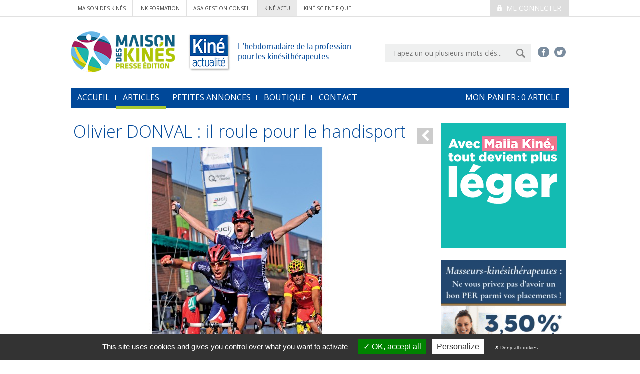

--- FILE ---
content_type: text/html; charset=utf-8
request_url: https://www.kineactu.com/article/5531-olivier-donval-il-roule-pour-le-handisport
body_size: 6466
content:
<!DOCTYPE html>
<html xmlns="http://www.w3.org/1999/xhtml" xml:lang="fr"
      lang="fr">

<head>
    <meta name="google-site-verification" content="Wc5ADguJ0Uftr4MMQr3LGr9KUq22UDRkvut7ON9YXMY" />
    
    <base href="https://www.kineactu.com/" />

    <title>Ka - Olivier DONVAL : il roule pour le handisport</title>
    <meta charset="UTF-8">
<meta http-equiv="Content-Type" content="text/html; charset=UTF-8" >
<meta http-equiv="X-UA-Compatible" content="IE=edge" >
<meta name="viewport" content="width=device-width, initial-scale=1" >
<meta name="facebook-domain-verification" content="vpdq1h2rxlxufpihydr86iga69wavg" >
<meta name="description" content="" >
<meta name="og:image" content="https://www.kineactu.com/_upload/ressources/ka/images/KA1316P06.jpg" >
<meta name="Robots" content="all" >
<meta name="title" content="Ka - Olivier DONVAL : il roule pour le handisport" >
<meta name="keywords" content="" >
    <link href="https://fonts.googleapis.com/css?family=Open+Sans:400,300" media="all" rel="stylesheet" type="text/css" >
<link href="css/bootstrap.min.css" media="all" rel="stylesheet" type="text/css" >
<link href="css/slick.css" media="screen" rel="stylesheet" type="text/css" >
<link href="css/main.css" media="all" rel="stylesheet" type="text/css" >
<!--[if IE 8]> <link href="css/fixIE8.css" media="screen" rel="stylesheet" type="text/css" ><![endif]-->
<!--[if IE 7]> <link href="css/fixIE7.css" media="screen" rel="stylesheet" type="text/css" ><![endif]-->
<link href="css/jquery-ui.css" media="screen" rel="stylesheet" type="text/css" >
<link href="css/alertify.core.css" media="screen" rel="stylesheet" type="text/css" >
<link href="css/alertify.default.css" media="screen" rel="stylesheet" type="text/css" >
<link href="css/jquery.fancybox.css" media="screen" rel="stylesheet" type="text/css" >
<link href="favicon.ico" rel="shortcut icon" type="image/x-icon" >
    
    <script type="text/javascript" src="js/vendor/jquery-1.11.0.min.js"></script>
<script type="text/javascript" src="js/vendor/modernizr-2.7.2.min.js"></script>
<!--[if (lt IE 9)]> <script type="text/javascript" src="https://oss.maxcdn.com/html5shiv/3.7.2/html5shiv.min.js"></script><![endif]-->
<!--[if (lt IE 9)]> <script type="text/javascript" src="https://oss.maxcdn.com/respond/1.4.2/respond.min.js"></script><![endif]-->
<script type="text/javascript" src="js/ua-parser.min.js"></script>
    <!-- Google Analytics cookie -->

    <script type="text/javascript" src="/library/tarteaucitron/tarteaucitron.js"></script>
    <script type="text/javascript" src="/library/tarteaucitron/tarteaucitron.services.js"></script>
    <script type="text/javascript" src="/library/tarteaucitron/advertising.js"></script>

    <script type="text/javascript">
        tarteaucitron.user.gtagUa = 'G-XM91WMQY4Q';
        (tarteaucitron.job = tarteaucitron.job || []).push('gtag');
        tarteaucitron.init({
            "hashtag": "#tarteaucitron", /* Ouverture automatique du panel avec le hashtag */
            "highPrivacy": true, /* désactiver le consentement implicite (en naviguant) ? */
            "orientation": "bottom", /* le bandeau doit être en haut (top) ou en bas (bottom) ? */
            "adblocker": false, /* Afficher un message si un adblocker est détecté */
            "showAlertSmall": false, /* afficher le petit bandeau en bas à droite ? */
            "cookieslist": true, /* Afficher la liste des cookies installés ? */
            "removeCredit": true, /* Cacher le logo tarteaucitron */
            "DenyAllCta" : true, /* Show the deny all button */
            "showIcon": false, /* Show cookie icon to manage cookies */
        });
    </script>

    <!-- Google Analytics cookie -->
    <!--<script src="https://cdn.onesignal.com/sdks/OneSignalSDK.js" async='async'></script>
    <script>
        var OneSignal = window.OneSignal || [];
        OneSignal.push(["init", {
            appId: "14606ca0-085c-44d7-b26f-b9ce064ba613",
            autoRegister: false, /* Set to true to automatically prompt visitors */
            subdomainName: 'kineactu',
            /*
             subdomainName: Use the value you entered in step 1.4: http://imgur.com/a/f6hqN
             */
            httpPermissionRequest: {
                enable: true
            },
            notifyButton: {
                enable: true /* Set to false to hide */
            }
        }]);
    </script>-->
</head>

<body id="global">

<!-- Go to www.addthis.com/dashboard to customize your tools -->
<script type="text/javascript" src="//s7.addthis.com/js/300/addthis_widget.js#pubid=ra-53d89cd10118afa6" async="async"></script>
<!-- global -->
<div class="top-wrapper">
            <div class="container">

                                    <div class="pull-right medium-pull-none">
                        <a href="#" id="identification" class="button button-medium button-theme-d button-uppercase">
                            <i class="icon-lock"></i>
                    Me connecter
                    </a>
                        <div id="popup-account">
                            <form method="post" action="/client/identification">
                                <fieldset>
                                    <div class="popup-account-title">
                                        <i class="glyphicon glyphicon-user"></i>
                                        Mon Compte
                                    </div>
                                    <a class="closed" href="#"><i class="glyphicon glyphicon-remove"></i></a>
                                    <p>M'identifier</p>
                                    <p>
                                        <input type="text" value="E-mail" name="login" id="login-pop" size="20">
                                        <input type="password" value="Mot de passe" name="mdp" id="mdp-pop" size="20">
                                        <input type="submit" value="OK">
                                    </p>
                                    <p class="help">
                                        <a href="/mot-passe-perdu">Mot de passe oublié ?</a>
                                        <a href="/client/inscription">Pas encore inscrit ?</a>
                                    </p>
                                </fieldset>
                            </form>
                        </div>
                    </div>
               
                <div class="related-nav">
                                            <a href="http://www.maisondeskines.com/">Maison des Kinés</a>
                        <a href="http://www.ink-formation.com/">ink formation</a>
                        <a href="http://www.agakam.com/">AGA Gestion conseil</a>
                        <a href="http://www.kineactu.com/" class="site-active">kiné actu</a>
                        <a href="http://www.ks-mag.com/">kiné scientifique</a>
                                    </div>
            </div>
        </div>
<header class="header container">
    <!-- row -->
    <div class="row">

        <!-- col-sm-10 -->
        <div class="col-lg-9">
            <a href="#">
                <img src="images/common/logo.png" alt="">
            </a>
            <div class="baseline inbl middle">
                L’hebdomadaire de la profession<br />pour les kinésithérapeutes
            </div>
        </div>
        <!-- col-sm-10 -->

        <!-- col-sm-5 -->
        <div class="col-lg-6">
            <div class="cf">
                 <div class="header-social-menu">
                    <a href="https://www.facebook.com/kineactu/" target="_blank">
                        <i class="icon-facebook"></i>
                    </a>
                    <a href="https://twitter.com/KineActualite" target="_blank">
                        <i class="icon-twitter"></i>
                    </a>
                   <!-- <a href="#">
                        <i class="icon-linkedin"></i>
                    </a>
                    <a href="#">
                        <i class="icon-youtube-play"></i>
                    </a>-->
                </div>
                <form action="/recherche" method="get" class="header-search-form">
                    <input id="search" name="searchTerm" value="" type="text" placeholder="Tapez un ou plusieurs mots clés...">
                    <input id="submitSearch" type="image" src="images/common/btn-submit.png">
                </form>
            </div>
        </div>
        <!-- col-sm-5 -->

    </div>

    <nav class="navbar navbar-default main-nav" role="navigation">
    <!-- Brand and toggle get grouped for better mobile display -->
    <div class="navbar-header">
        <button type="button" class="navbar-toggle collapsed" data-toggle="collapse" data-target="#bs-example-navbar-collapse-1">
            <span class="sr-only">Toggle navigation</span>
            <span class="icon-bar"></span>
            <span class="icon-bar"></span>
            <span class="icon-bar"></span>
        </button>
    </div>

    <!-- Collect the nav links, forms, and other content for toggling -->
    <div class="collapse navbar-collapse" id="bs-example-navbar-collapse-1">
        <ul class="nav navbar-nav">
            <li ><a href="/">accueil</a></li>
            <li class="active">
                <a href="/article/liste/page/1">Articles</a>
            </li>
            <!--<li >
                <a href="">Formations</a>
            </li>-->
            <li >
                <a href="/annonce/page/1">Petites annonces</a>
            </li>
            <li>
                <a href="/boutique">Boutique</a>
            </li>
            <li >
                <a href="/nous-contacter">Contact</a>
            </li>
            <li>
                <a href="/panier">mon Panier : <span class="qtePanier">0</span> article</a>
            </li>
        </ul>
    </div><!-- /.navbar-collapse --><!-- /.container-fluid -->
</nav>

</header>
<div class="container">
        <main>
                <div id="popup-panier">
    <p>
        <img src="images/panier/pu-titre.png"
             alt="Ce produit a bien été ajouté à votre panier"/>
    </p>

    <p>
        <a id="cachePopPanier" href="#">
            <img src="images/panier/pu-btn-continuer-achats.png"
                 alt="Continuer mes achats"/>
        </a>
    </p>

    <p>
        <a href="/panier">
            <img src="images/panier/pu-btn-voir-panier.png" alt="Voir mon panier"/>
        </a>
    </p>
</div>
<!-- col-md-10 -->
<div class="col-lg-11 col-md-11">

    <article class="illustrated-item formPanier">

        <div class="lateral-icon-bar pull-right mt10">
            <a id="historygo-1" href="#"><i class="icon-chevron-left"></i></a>
        </div>
                    <h2 class="h2-article">Olivier DONVAL : il roule pour le handisport</h2>
        
        <!-- illustrated-item-illustration -->
        <div class="illustrated-item-illustration">
            <div class="lateral-icon-bar pull-right">

                <!-- Go to www.addthis.com/dashboard to customize your tools -->
                <div class="addthis_sharing_toolbox"></div>
                <!-- <a href="#"><i class="icon-facebook"></i></a>
                 <a href="#"><i class="icon-twitter"></i></a>
                 <a href="#"><i class="icon-print"></i></a>
                 <a href="#"><i class="icon-envelope"></i></a>-->
                <!--
            <a class="mt135" href="#form-avis"><i class="icon-comment"></i></a>
        -->            </div>
            <div class="row">
                <div class="col-md-14">
                    <div class="bar-metas bigger margin-barre-meta">
                                            <span>
                                                <a href="/article/liste/page/1?rubrique=1">ACTUALITÉS</a>
                                            </span>
                                            <span>
                                                <i aria-hidden="true" class="icon-comment"></i>
                                                0                                            </span>
                                                    <span>
                                                <i aria-hidden="true" class="icon-lock"></i>
                                            </span>
                                            </div>
                                        <img src=" _upload/cache/ressources/ka/images/KA1316P06_655_400_filled.jpg" alt="KA1316P06.jpg">
                </div>
                            </div>
        </div>
         <script type="text/javascript">
                    <!--
                    window.rsConf = {general: {usePost: true}};
                    //-->
                </script>
            <!--  read speaker -->
                <div id="readspeaker_button1" class="rs_skip rsbtn rs_preserve">
                    <a rel="nofollow" class="rsbtn_play" accesskey="L" title="Ecoutez le texte avec ReadSpeaker" href="https://app.readspeaker.com/cgi-bin/rsent?customerid=7194&amp;lang=fr_fr&amp;voice=Thomas&amp;readid=readThis">
                        <span class="rsbtn_left rsimg rspart"><span class="rsbtn_text"><span>Ecoutez</span></span></span>
                        <span class="rsbtn_right rsimg rsplay rspart"></span>
                    </a>
                </div>
            <!--  read speaker -->
        <!-- illustrated-item-fullcontent -->

        <div class="illustrated-item-fullcontent" id="readThis" style="margin-top:15px;">

            <p class="illustrated-item-source">
                Stephanie Paicheler<br />                Kiné actualité n° 1316 - 11/04/2013            </p>

                                        <div class="text-editor resume-text-editor">
                                Kinésithérapeute à la fondation hospitalière Sainte Marie, à Paris, Olivier Donval est<br>également champion handisport de cyclisme tandem : médaillé de bronze à Pékin en<br>2008, champion du monde en 2011... Loin de le freiner, son handicap visuel est devenu<br>une force.                            </div>
                        
                                        
                    <div class="illustrated-item-more cf rs_skip">
                                                                                    <a href="/client/identification" class="btn btn-lg button-theme-h margin-log" type="button">
                                    <i class="icon-lock"></i>
                                    Article complet pour les abonnés.
                                </a>
                                                    <!-- SI CLIENT ABO KA OU KS SELON ARTICLE -->

                                                                                            <a href="#" rel="5531-A"
                                       class="btn btn-lg button-theme-g prix addBasket margin-log" type="button">
                                                                                    ARTICLE PAYANT : 4 €
                                                                                <span>
                                            <i class="icon-basket"></i>
                                            Ajouter au panier
                                        </span>
                                    </a>
                                
                    </div>
                </div>


                <!-- illustrated-item-fullcontent -->

                                    <aside class="tags-list">
                        TAGS :
                                                    <a href="/article/liste/page/1?tag=" class="tags-list-item"></a>
                                                    <a href="/article/liste/page/1?tag=portrait" class="tags-list-item">portrait</a>
                                            </aside>
                
    </article>
    <div id="form-avis" class="margin-avis">
        <h3>Commentaires : </h3>
        <form action="/article/5531-olivier-donval-il-roule-pour-le-handisport" method="post">
            <div class="row">
                <div class="addthis_sharing_toolbox"></div>
                <div class="col-md-12">
                                            Déposer un avis (vous devez être connecté)
                                        
<textarea name="avis" id="avis" placeholder="Laisser votre avis ..." maxlength="700" size="10" class="form-avis" rows="24" cols="80"></textarea>
                                            <a class="btn btn-lg button-theme-g pull-right" id="log-avis" type="button" style="margin-top: 10px;" href="">Soumettre</a>
                    
                </div>
            </div>
        </form>
    </div>
            <div class="content-row hidden-print">
        <section class="illustrated-items">

            <header>
                <a class="button button-small button-theme-a pull-right mt20"
                   href="/article/liste/page/1?rubrique=1">
                    Tous les articles
                    <i class="icon-chevron-right"></i>
                </a>

                <div class="h2-article">Nous vous suggérons aussi...</div>
            </header>
            <article class="row illustrated-item">
    <div class="col-sm-4">
                    <a href="/article/14466--la-kinesitherapie-est-un-tresor">
                <img src="_upload/cache/ressources/ka/images/edito_215_131_filled.jpg" alt="edito.jpg">
            </a>
            </div>
    <div class="col-sm-11">
        <h3 class="illustrated-item-title article-list-title">
            <a href="/article/14466--la-kinesitherapie-est-un-tresor">«La kinésithérapie est un trésor»</a>
        </h3>
            <strong>Sophie Conrard</strong> Kiné actualité n° 1689 - 15/01/2026<br/>
       
            <p>Ces mots ne sont pas de moi, je les ai tir&eacute;s d'une carte de voeux adress&eacute;e par S&eacute;bastien Gu&eacute;rard, pr&eacute;sident de la FFMKR, aux adh&eacute;rents de cette derni&egrave;re. eLa kin&eacute;sith&eacute;rapie est un...<br/>
         

    </div>
</article>
<article class="row illustrated-item">
    <div class="col-sm-4">
                    <a href="/article/14467-tarifs-br-ce-qui-a-augmente-le-1er-janvier">
                <img src="_upload/cache/ressources/ka/images/KA1689P04_215_131_filled.jpg" alt="KA1689P04.jpg">
            </a>
            </div>
    <div class="col-sm-11">
        <h3 class="illustrated-item-title article-list-title">
            <a href="/article/14467-tarifs-br-ce-qui-a-augmente-le-1er-janvier">Tarifs : <br>Ce qui a augmenté le 1er janvier</a>
        </h3>
            <strong>Sophie Conrard</strong> Kiné actualité n° 1689 - 15/01/2026<br/>
       
            <p>Certains actes parmi les plus pratiqu&eacute;s par les kin&eacute;sith&eacute;rapeutes ont &eacute;t&eacute; revaloris&eacute;s au 1er janvier. Les actes d'orthop&eacute;die et rhumatologie de l'article 1 de la nomenclature ont &eacute;t&eacute;...<br/>
         

    </div>
</article>
<article class="row illustrated-item">
    <div class="col-sm-4">
                    <a href="/article/14468-etudes-br-5-ans-c-est-officiel">
                <img src="_upload/cache/ressources/ka/images/KA1689P05_215_131_filled.jpg" alt="KA1689P05.jpg">
            </a>
            </div>
    <div class="col-sm-11">
        <h3 class="illustrated-item-title article-list-title">
            <a href="/article/14468-etudes-br-5-ans-c-est-officiel">Études : <br>5 ans, c'est officiel !</a>
        </h3>
            <strong>Sophie Conrard</strong> Kiné actualité n° 1689 - 15/01/2026<br/>
       
            <p>Un d&eacute;cret du 19 d&eacute;cembre fixe officiellement &agrave; 5 ans, soit 10 semestres, la dur&eacute;e de la formation conduisant au dipl&ocirc;me d'&Eacute;tat (DE) de masseur-kin&eacute;sith&eacute;rapeute, en tenant compte de la...<br/>
         

    </div>
</article>
        </section>
    </div>

</div>
<!-- aside -->
<div class="aside pull-right">
                <div class="ads ">
                <a class="clicPub" rel="470" href="https://www.cegedim-sante.com/kine-reeduca/?utm_source=Display&utm_medium=Banner&utm_campaign=kine-reeduca-1025-ffmkr&utm_content=Media/" target="_blank">  
                <img id="bandeau" src="_upload/ressources/ka/pub/banniere_cegedim-09-2025.gif"  />
            </a>
    </div>
                        <div class="ads">
               <a class="clicPub" rel="478" href="https://www.ampli.fr/retraite/plan-epargne-retraite?codeCampagne=3140208" target="_blank">
                <img id="bandeau" src="_upload/ressources/ka/pub/ffmkr_banniere_site_septembre_2025_v2.gif"  />
            </a>
    </div>
<div class="ads">
               <a class="clicPub" rel="495" href="https://www.lamedicale.fr/vous-informer/vous-prenez-soin-des-autres-nous-prenons-soin-de-vous" target="_blank">
                <img id="bandeau" src="_upload/ressources/ka/pub/banniere-ffmkr-286x286px-250.gif"  />
            </a>
    </div>
    
</div>
<!-- aside -->
    </main>

    </div>
<footer class="footer pane-theme-a">
    <div class="container">

        <!-- row -->
        <div class="row">

            <!-- col-md-9 -->
            <div class="col-md-8 footer-map">
                <p>Contenu de votre site Web.</p>
<div class="footer-title">Plan du site</div>
<div class="row">
<div class="col-md-4"><a href="https://www.kineactu.com/">Accueil</a> <a href="https://www.kineactu.com/article/liste/page/1">Articles</a> <a title="Tous les num&eacute;ros" href="https://www.kineactu.com/journaux/2015">Tous les N&deg;</a></div>
<div class="col-md-4"><a href="https://www.kineactu.com/annonce/page/1">Petites annonces</a> <a href="https://www.kineactu.com/boutique">boutique</a></div>
<div class="col-md-4"><a href="https://www.kineactu.com/page/annonceur">Annonceurs</a></div>
<div class="col-md-4"><a title="Conditions g&eacute;n&eacute;rales de vente" href="https://www.kineactu.com/conditions-generales-de-vente">CGV</a></div>
<div class="col-md-4"><a href="https://www.kineactu.com/page/notre-equipe-ka">Notre &eacute;quipe </a></div>
</div>            </div>
            <!-- col-md-9 -->

            <!-- col-md-6 -->
            <div class="col-md-7">
                                <div class="footer-title">
                    <div class="row">
                        <div class="col-xs-12">
                            Les sites du groupe Maison des Kinés
                        </div>
                        <div class="col-xs-3 text-right">
                            <a href="http://www.maisondeskines.com/"><img src="images/footer/mdk.png" alt=""></a>
                        </div>
                    </div>
                </div>
                <div class="footer-related">
                    <a href="http://www.ink-formation.com/" target="_blank"><img src="images/footer/mdk-ink-formation.png" alt=""></a>
                    <a href="http://www.agakam.com/" target="_blank"><img src="images/footer/mdk-aga-gestion-conseil.png" alt=""></a>
                    <a href="http://www.kineactu.com/" target="_blank"><img src="images/footer/kine-actu.png" alt=""></a>
                    <a href="http://www.ks-mag.com/" target="_blank"><img src="images/footer/ks.png" alt=""></a>
                </div>
            </div>
            <!-- col-md-6 -->

        </div>
        <!-- row -->

        <!-- row -->
        <div class="row">
            <div class="col-md-9">
                            </div>
            <div class="col-md-6 footer-foot">
                <p><a href="https://www.kineactu.com/mentions-legales">Mentions l&eacute;gales</a> <a href="https://www.kineactu.com/nous-contacter">Nous contacter</a></p>            </div>
        </div>
        <!-- row -->

    </div>
    <a href="#top" id="top-link">
        <img src="images/common/top.png" alt="Retour en haut de page"/>
    </a>
</footer>

<!-- global -->
<script type="text/javascript" src="//f1-eu.readspeaker.com/script/7194/ReadSpeaker.js?pids=embhl"></script>
<!--[if (gte IE 7)&(lte IE 8)]> <script type="text/javascript" src="js/vendor/IE9.js"></script><![endif]-->
<script type="text/javascript" src="js/vendor/slick.min.js"></script>
<script type="text/javascript" src="js/jquery-ui.js"></script>
<script type="text/javascript" src="js/vendor/collapse.js"></script>
<script type="text/javascript" src="js/alertify.min.js"></script>
<script type="text/javascript" src="js/vendor/jquery.fancybox.js"></script>
<script type="text/javascript" src="js/vendor/jquery.fancybox-media.js"></script>
<script type="text/javascript" src="js/imgLiquid-min.js"></script>
<script type="text/javascript" src="https://maps.googleapis.com/maps/api/js?sensor=false"></script>
<script type="text/javascript" src="js/main.js"></script>
<script type="text/javascript" src="js/vendor/bootstrap.min.js"></script>
<script type="text/javascript" src="js/facebook-pixel.js"></script>
<script type="text/javascript">
    //<!--
                        var urlLogin = "/client/identification";
                            //-->
</script>
</body>

</html>


--- FILE ---
content_type: application/javascript
request_url: https://www.kineactu.com/js/facebook-pixel.js
body_size: 361
content:
!function (f, b, e, v, n, t, s) {
    if (f.fbq) return;
    n = f.fbq = function () {
        n.callMethod ?

            n.callMethod.apply(n, arguments) : n.queue.push(arguments)
    };

    if (!f._fbq) f._fbq = n;
    n.push = n;
    n.loaded = !0;
    n.version = '2.0';

    n.queue = [];
    t = b.createElement(e);
    t.async = !0;

    t.src = v;
    s = b.getElementsByTagName(e)[0];

    s.parentNode.insertBefore(t, s)
}(window, document, 'script',

    'https://connect.facebook.net/en_US/fbevents.js');


fbq('init', '663593050778017');

fbq('track', 'PageView');
